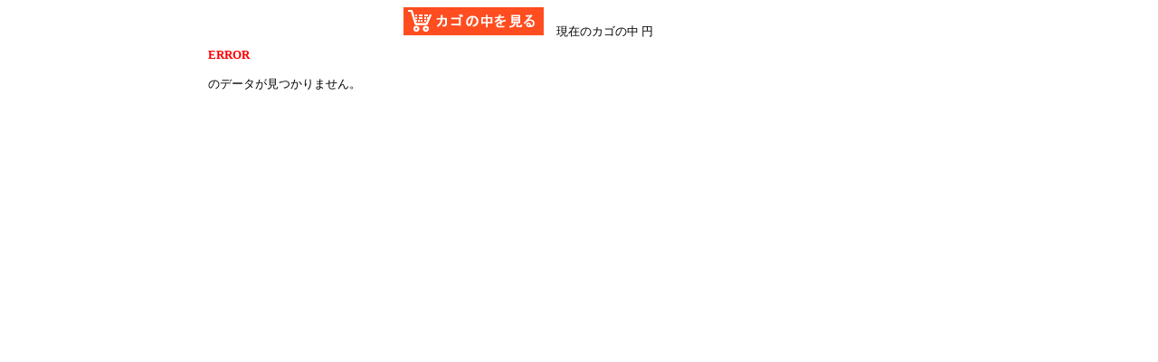

--- FILE ---
content_type: text/html; charset=UTF-8
request_url: https://www.childstar.jp/cart2/php/main.php?mode=search_login&id=20230301orenji
body_size: 564
content:
<!DOCTYPE HTML PUBLIC "-//W3C//DTD HTML 4.01 Transitional//EN" "http://www.w3.org/TR/html4/loose.dtd">
<html>
<head>
<meta http-equiv="Content-Type" content="text/html; charset=utf-8">
<meta http-equiv="Content-Script-Type" content="text/javascript">
<title>エラー</title>
<link rel="stylesheet" href="../css/cart.css" type="text/css">
<script src="../js/cart.js"></script>
</head>
<body>
<div id="container">
	<div id="header">
		<div class="cl">
			<div id="header_midasi"></div>
			<div id="header_cart"><a href="main.php?mode=cart_view"><img src="../img/view.gif" width="156" height="31" border="0"></a>　現在のカゴの中
				<!--total-->円
			</div>
		</div>
	</div>
	<div id="main"> 
		<div id="main_right">
			<!--▼カート部分ここから-->
			<font color="#FF0000"><b>ERROR</b></font><br>
			<br>
			のデータが見つかりません。
			<br>
			
			<!--▲カート部分ここまで-->
		</div>
	</div>
	<div id="footer">

	</div>
</div>
</body>
</html>


--- FILE ---
content_type: text/css
request_url: https://www.childstar.jp/cart2/css/cart.css
body_size: 1414
content:
/*---------------------------------
   全体構造
---------------------------------*/

#container{
	width: 820px;
	margin: 4px auto;
	word-break: break-all;
	padding: 0px;
	text-align: left;
}

#header{
	width: 820px;
	padding: 0px;
}

#main{
	margin-top: 10px;
}


#main_right{
	width: 820px;
	padding: 0px;
	text-align: left;
}

#footer{
	width: 820px;
	padding: 0px;
	margin-top: 20px;
}

.ft{
        margin: 0 auto;
        width: 550px;
}

/*---------------------------------
   部分別
---------------------------------*/

/*--ヘッダー--*/

#header_midasi{
	width: 40%;
	float: left;
	text-align: left;
	font-family: Lucida Sans Unicode;
	font-size: 32px;
	font-weight: bold;
}

#header_cart{
	width: 60%;
	float: left;
	padding-top: 4px;
	text-align: right;
}

#header_annai{
	width: 60%;
	float: left;
	text-align: left;
	padding-top: 4px;
}


/*--トップの帯--*/

.obi{
	font-weight: bold;
	text-align: center;
	background-color: #F7F7F7;
	border-style: solid;
	border-width: 1px;
	border-color: #cccccc;
	width: 480px;
	margin: 0px auto 0px auto;
	padding: 1px;
}

/* テーブルの枠 */

.waku{
	border-style: solid;
	border-width: 1px;
	border-color: #cccccc;
}

.waku2{
	border-style: solid;
	border-width: 1px;
	border-color: #BDD5B3;
}

/*-- カートの表 --*/

.tb{ 
	border: 1px solid #999999;
	border-collapse: collapse;
}
.tb td{
	border: 1px solid #999999;
	border-collapse: collapse;
}

/*-- ボタン --*/

.btn{

}

/*--案件--*/

#anken{
	font-weight: bold;
	font-size: 16px;
	margin: 0px 0px 10px 0px;
}

#category{
	font-weight: bold;
	margin: 0px 0px 10px 0px;
}

#back{


}

.name{
	margin: 0px 0px 10px 0px;
}

#file{
	margin: 0px 0px 10px 0px;
}

/*--ページボタン--*/

ul.pagelink{
	list-style-type:none;
	margin:0;
	padding : 0 ; 

}

ul.pagelink li{
	float:left;
}

ul.pagelink a{
	display:block;
	width:20px;
	text-align:center;
	text-decoration:none;
	border-style: solid;
	border-color: #bebebe;
	border-width: 1px;
	margin-right: 5px;
	padding:1px;
}

ul.pagelink span{
	display:block;
	width:20px;
	text-align:center;
	text-decoration:none;
	border-style: solid;
	border-color: #bebebe;
	border-width: 1px;
	margin-right: 5px;
	padding:1px;
}

ul.pagelink a:hover{
	background-color:#F0F0F0;
}

ul.pagelink:after{
	display: block;
	clear: both;
	content: '';
}



/*---------------------------------
   ページ別
---------------------------------*/

/*-- カート画面 --*/

#box_kosu{
	width: 550px;
	text-align: left;
	margin: 15px auto 25px auto;
}

.btn_r{
	border-style: solid;
	border-color: #428418;
	border-width: 1px;
	background-color: #6bad42;
	font-weight: bold;
	color: #ffffff;
	width: 150px;
}

.in{
	border-style: solid;
	border-color: #999999;
	border-width: 1px;
	background-color: #ffffff;
}

#tb_tuzukeru{
	margin-top: 4px;
}

/*-- ログイン画面 --*/

.pad_login{
	padding: 20px 0px 20px 0px;
}

#error_box_login{
	padding-left: 18px;
	text-align: left;
	color: #ff0000;
}

/*-- お客様情報入力画面 --*/

#box_nyuryoku{
	margin-top: 20px;
	margin-bottom: 10px;
	text-align: center;
}

/*-- 確認画面 --*/

#box_naiyou{
	text-align: left;
	width: 550px;
	margin: 0px auto 10px auto;
}

/*-- 終了画面 --*/

#thanks_box{
	width: 550px;
	text-align: center;
	margin: 0px auto;
}

/*---------------------------------
   共通(フォント等)
---------------------------------*/

body{
	margin: 0px;
	padding: 0px;
	background-color: #ffffff;
	color: #000000;
	font-size: 13px;
	text-align: center;
	font-family: "ＭＳ Ｐゴシック";
	line-height: 1.3;
}

td{
	font-size: 13px;
}

a{
	color: #003399
}

a:hover {
	color:#FF8000;
}

a:visited {
	color:#643265;
}


.pad{
	padding: 4px;
}

.noline{
	border: none;
}

.noline td{
	border: none;
}


.cl{
	width: 100%;
}

.cl:after {
	content: ""; 
	display: block; 
 	clear: both;
}


.center{
	text-align: center;
}

.tbcenter{
	margin: 0px auto;
}

.box{
	width: 550px;
	margin: 0px auto 3px auto;
	padding-left: 3px;
	text-align: left;
}

.box2{
	width: 540px;
	margin: 0px auto 10px auto;
	padding-left: 3px;
	text-align: left;
}

#cartnavi{
	margin-bottom: 10px;
}

#error_box{
	width: 550px;
	margin: 0px auto 3px auto;
	padding-left: 3px;
	text-align: left;
	color: #ff0000;
}

.error{
	color: #ff0000;
}

form{
	margin: 0px;
}

.item_list{
	display: flex;
	flex-wrap: wrap;
	width: 820px;
	margin: 0 auto;
	padding:0px;
}
.item_list li{
	width: 20%;
	list-style: none;
	box-sizing: border-box;
	margin-bottom: 20px;
}

.btn{
	margin-top: 10px;
	margin-bottom: 10px;
}


--- FILE ---
content_type: application/javascript
request_url: https://www.childstar.jp/cart2/js/cart.js
body_size: 859
content:
function openwin(win,w,h){
var features="toolbar=no,location=no,directories=no,status=yes,menubar=no,scrollbars=yes,resizable=yes,top=0,left=0,"+"width="+w+",height="+h;
window.open(win,"s_win",features);
}


function readcookie(n){
var name=n;
var c=document.cookie;
var f=c.indexOf(name);
var chip=f+name.length;
var dum;
if((f != -1) && (c.charAt(chip) == '=')){
	f+=name.length+1;
	var l=c.indexOf(';',f);
	if(l==-1){
		l=c.length;
	}
	return dum=unescape(c.substring(f,l));
}
else{
	return false;
}
}

var cateflag=false;
var cateopflag=false;
var osuflag=false;
var ureflag=false;
var newflag=false;
var amount=0;
var subtotal=0;
var total=0;

treeflag=new Array();

function tree(num){

var id="tree"+num;
var ob = document.getElementById(id);
var arrayflag=0;
if(ob.style.display=='block'){
	ob.style.display='none';
}
else if(ob.style.display=='none'){
	ob.style.display='block';
}

}

function Check(fo){
var na;
var at;
var errmsg="";
var tmp;
var tmp_n;
var idx;
var va;
var opflag=false;
var aflag=false;
var zflag=false;
var amt;
var ksflag=false;

var in_a=new Array();
var na_a=new Array();

for(i=0;i<fo.elements.length;i++){
	na=fo.elements[i].name;
	if(na == "amount"){
		amt=fo.elements[i].options[fo.elements[i].selectedIndex].value;
		if(amt == 0 || amt == ""){
			errmsg+="個数を選択してください。\n";
		}
	}
}

if(errmsg){
	alert(errmsg);
	return false;
}

}



function SetCookie(){

if(document.fo_m.cookie.checked == false){
	return;
}

var id=document.fo_m.id.value;
var pass=document.fo_m.pass.value;

var d = new Date();
d.setTime(d.getTime()+(365*24*60*60));
d=d.toGMTString();

var cook=id+":"+pass;
cook=escape(cook);

var cline='member='+cook+';expires='+d+';path=/;';

document.cookie=cline;
}